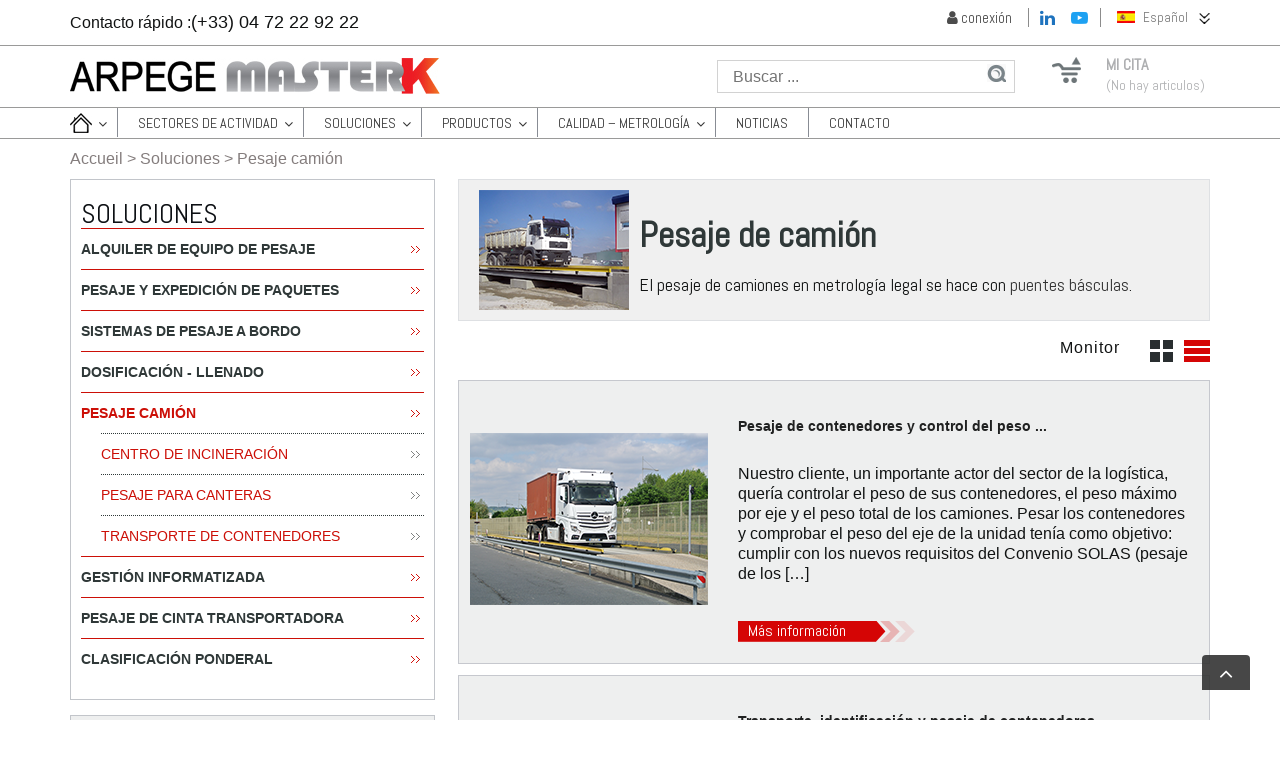

--- FILE ---
content_type: text/html; charset=UTF-8
request_url: https://masterk.es/categorie-produit/soluciones/pesaje-camion/
body_size: 17040
content:
<!doctype html>
<html lang="fr-FR">
<head>
	<meta charset="UTF-8">
	<meta name="viewport" content="width=device-width, initial-scale=1">
	<link rel="stylesheet" media="print" onload="this.onload=null;this.media='all';" id="ao_optimized_gfonts" href="https://fonts.googleapis.com/css?family=Abel%7CLato:100,300,regular,700,900%7COpen+Sans:300%7CIndie+Flower:regular%7COswald:300,regular,700&#038;subset=latin%2Clatin-ext&amp;display=swap" /><link rel="profile" href="http://gmpg.org/xfn/11">
	
	<link rel="stylesheet" href="https://cdnjs.cloudflare.com/ajax/libs/font-awesome/4.7.0/css/font-awesome.min.css">
	<link rel="android-chrome" sizes="192x192" href="https://masterk.es/wp-content/themes/arpege-masterk/img/android-chrome-192x192.png">
	<link rel="apple-touch-icon" sizes="180x180" href="https://masterk.es/wp-content/themes/arpege-masterk/img/apple-touch-icon.png">
	<link rel="mstile" sizes="150x150" href="https://masterk.es/wp-content/themes/arpege-masterk/img/mstile-150x150">
	<link rel="icon" type="image/png" sizes="32x32" href="https://masterk.es/wp-content/themes/arpege-masterk/img/favicon-32x32.png">
	<link rel="icon" type="image/png" sizes="16x16" href="https://masterk.es/wp-content/themes/arpege-masterk/img/favicon-16x16.png">
	<meta name="msapplication-TileColor" content="#da532c">
	<meta name="theme-color" content="#ffffff">
	<link media="all" href="https://masterk.es/wp-content/cache/autoptimize/css/autoptimize_18fe2667b1d79ecc8b17c63e7536fade.css" rel="stylesheet" /><title>Pesaje camión, camión volquete, contenedor | Arpege Master k</title>

<!-- This site is optimized with the Yoast SEO plugin v12.1 - https://yoast.com/wordpress/plugins/seo/ -->
<meta name="description" content="Pesaje de camión en puentes básculas, de contenedor marítimo, determinación del peso, limitación de la sobrecarga, control del peso de cada eje"/>
<link rel="canonical" href="https://masterk.es/categorie-produit/soluciones/pesaje-camion/" />
<meta property="og:locale" content="fr_FR" />
<meta property="og:type" content="object" />
<meta property="og:title" content="Pesaje camión, camión volquete, contenedor | Arpege Master k" />
<meta property="og:description" content="Pesaje de camión en puentes básculas, de contenedor marítimo, determinación del peso, limitación de la sobrecarga, control del peso de cada eje" />
<meta property="og:url" content="https://masterk.es/categorie-produit/soluciones/pesaje-camion/" />
<meta property="og:site_name" content="Arpege Master k" />
<meta name="twitter:card" content="summary" />
<meta name="twitter:description" content="Pesaje de camión en puentes básculas, de contenedor marítimo, determinación del peso, limitación de la sobrecarga, control del peso de cada eje" />
<meta name="twitter:title" content="Pesaje camión, camión volquete, contenedor | Arpege Master k" />
<script type='application/ld+json' class='yoast-schema-graph yoast-schema-graph--main'>{"@context":"https://schema.org","@graph":[{"@type":"WebSite","@id":"https://masterk.es/#website","url":"https://masterk.es/","name":"Arpege Master k","potentialAction":{"@type":"SearchAction","target":"https://masterk.es/?s={search_term_string}","query-input":"required name=search_term_string"}},{"@type":"CollectionPage","@id":"https://masterk.es/categorie-produit/soluciones/pesaje-camion/#webpage","url":"https://masterk.es/categorie-produit/soluciones/pesaje-camion/","inLanguage":"fr-FR","name":"Pesaje cami\u00f3n, cami\u00f3n volquete, contenedor | Arpege Master k","isPartOf":{"@id":"https://masterk.es/#website"},"description":"Pesaje de cami\u00f3n en puentes b\u00e1sculas, de contenedor mar\u00edtimo, determinaci\u00f3n del peso, limitaci\u00f3n de la sobrecarga, control del peso de cada eje","breadcrumb":{"@id":"https://masterk.es/categorie-produit/soluciones/pesaje-camion/#breadcrumb"}},{"@type":"BreadcrumbList","@id":"https://masterk.es/categorie-produit/soluciones/pesaje-camion/#breadcrumb","itemListElement":[{"@type":"ListItem","position":1,"item":{"@type":"WebPage","@id":"https://masterk.es/","url":"https://masterk.es/","name":"Accueil"}},{"@type":"ListItem","position":2,"item":{"@type":"WebPage","@id":"https://masterk.es/productos/","url":"https://masterk.es/productos/","name":"Produits"}},{"@type":"ListItem","position":3,"item":{"@type":"WebPage","@id":"https://masterk.es/categorie-produit/soluciones/","url":"https://masterk.es/categorie-produit/soluciones/","name":"Soluciones"}},{"@type":"ListItem","position":4,"item":{"@type":"WebPage","@id":"https://masterk.es/categorie-produit/soluciones/pesaje-camion/","url":"https://masterk.es/categorie-produit/soluciones/pesaje-camion/","name":"Pesaje cami\u00f3n"}}]}]}</script>
<!-- / Yoast SEO plugin. -->

<link rel='dns-prefetch' href='//www.google.com' />
<link rel='dns-prefetch' href='//s.w.org' />
<link href='https://fonts.gstatic.com' crossorigin='anonymous' rel='preconnect' />
<link rel="alternate" type="application/rss+xml" title="Arpege Master k &raquo; Flux" href="https://masterk.es/feed/" />
<link rel="alternate" type="application/rss+xml" title="Arpege Master k &raquo; Flux des commentaires" href="https://masterk.es/comments/feed/" />
<link rel="alternate" type="application/rss+xml" title="Flux pour Arpege Master k &raquo; Pesaje camión Catégorie" href="https://masterk.es/categorie-produit/soluciones/pesaje-camion/feed/" />
		<script type="text/javascript">
			window._wpemojiSettings = {"baseUrl":"https:\/\/s.w.org\/images\/core\/emoji\/11\/72x72\/","ext":".png","svgUrl":"https:\/\/s.w.org\/images\/core\/emoji\/11\/svg\/","svgExt":".svg","source":{"concatemoji":"https:\/\/masterk.es\/wp-includes\/js\/wp-emoji-release.min.js?ver=4.9.9"}};
			!function(a,b,c){function d(a,b){var c=String.fromCharCode;l.clearRect(0,0,k.width,k.height),l.fillText(c.apply(this,a),0,0);var d=k.toDataURL();l.clearRect(0,0,k.width,k.height),l.fillText(c.apply(this,b),0,0);var e=k.toDataURL();return d===e}function e(a){var b;if(!l||!l.fillText)return!1;switch(l.textBaseline="top",l.font="600 32px Arial",a){case"flag":return!(b=d([55356,56826,55356,56819],[55356,56826,8203,55356,56819]))&&(b=d([55356,57332,56128,56423,56128,56418,56128,56421,56128,56430,56128,56423,56128,56447],[55356,57332,8203,56128,56423,8203,56128,56418,8203,56128,56421,8203,56128,56430,8203,56128,56423,8203,56128,56447]),!b);case"emoji":return b=d([55358,56760,9792,65039],[55358,56760,8203,9792,65039]),!b}return!1}function f(a){var c=b.createElement("script");c.src=a,c.defer=c.type="text/javascript",b.getElementsByTagName("head")[0].appendChild(c)}var g,h,i,j,k=b.createElement("canvas"),l=k.getContext&&k.getContext("2d");for(j=Array("flag","emoji"),c.supports={everything:!0,everythingExceptFlag:!0},i=0;i<j.length;i++)c.supports[j[i]]=e(j[i]),c.supports.everything=c.supports.everything&&c.supports[j[i]],"flag"!==j[i]&&(c.supports.everythingExceptFlag=c.supports.everythingExceptFlag&&c.supports[j[i]]);c.supports.everythingExceptFlag=c.supports.everythingExceptFlag&&!c.supports.flag,c.DOMReady=!1,c.readyCallback=function(){c.DOMReady=!0},c.supports.everything||(h=function(){c.readyCallback()},b.addEventListener?(b.addEventListener("DOMContentLoaded",h,!1),a.addEventListener("load",h,!1)):(a.attachEvent("onload",h),b.attachEvent("onreadystatechange",function(){"complete"===b.readyState&&c.readyCallback()})),g=c.source||{},g.concatemoji?f(g.concatemoji):g.wpemoji&&g.twemoji&&(f(g.twemoji),f(g.wpemoji)))}(window,document,window._wpemojiSettings);
		</script>
		




















<link rel='stylesheet' id='bsf-Defaults-css'  href='https://masterk.es/wp-content/cache/autoptimize/css/autoptimize_single_36ea4805809e6b690c2f5126a0808297.css?ver=4.9.9' type='text/css' media='all' />

<script type='text/javascript' src='https://masterk.es/wp-includes/js/jquery/jquery.js?ver=1.12.4'></script>





<script type='text/javascript'>
/* <![CDATA[ */
var wc_add_to_cart_params = {"ajax_url":"\/wp-admin\/admin-ajax.php","wc_ajax_url":"\/?wc-ajax=%%endpoint%%","i18n_view_cart":"Voir le panier","cart_url":"https:\/\/masterk.es\/cesta\/","is_cart":"","cart_redirect_after_add":"no"};
/* ]]> */
</script>


<link rel='https://api.w.org/' href='https://masterk.es/wp-json/' />
<link rel="EditURI" type="application/rsd+xml" title="RSD" href="https://masterk.es/xmlrpc.php?rsd" />
<link rel="wlwmanifest" type="application/wlwmanifest+xml" href="https://masterk.es/wp-includes/wlwmanifest.xml" /> 
<meta name="generator" content="WordPress 4.9.9" />
<meta name="generator" content="WooCommerce 3.6.7" />

<!-- Google tag (gtag.js) -->
<script async src="https://www.googletagmanager.com/gtag/js?id=G-DDWL95WGVT"></script>
<script>
  window.dataLayer = window.dataLayer || [];
  function gtag(){dataLayer.push(arguments);}
  gtag('js', new Date());

  gtag('config', 'G-DDWL95WGVT');
</script>
<script>var dataLayer = window.dataLayer || [];dataLayer.push({"event":"agcookieconsent_obligatoire"});dataLayer.push({"event":"agcookieconsent_ganalytics"});dataLayer.push({"event":"agcookieconsent_youtube"});dataLayer.push({"event":"agcookieconsent_vimeo"});</script>
			<noscript><style>.woocommerce-product-gallery{ opacity: 1 !important; }</style></noscript>
	<meta name="generator" content="Powered by WPBakery Page Builder - drag and drop page builder for WordPress."/>
<!--[if lte IE 9]><link rel="stylesheet" type="text/css" href="https://masterk.es/wp-content/plugins/js_composer/assets/css/vc_lte_ie9.min.css" media="screen"><![endif]--><meta name="generator" content="Powered by Slider Revolution 5.4.7.3 - responsive, Mobile-Friendly Slider Plugin for WordPress with comfortable drag and drop interface." />
<script type="text/javascript">function setREVStartSize(e){									
						try{ e.c=jQuery(e.c);var i=jQuery(window).width(),t=9999,r=0,n=0,l=0,f=0,s=0,h=0;
							if(e.responsiveLevels&&(jQuery.each(e.responsiveLevels,function(e,f){f>i&&(t=r=f,l=e),i>f&&f>r&&(r=f,n=e)}),t>r&&(l=n)),f=e.gridheight[l]||e.gridheight[0]||e.gridheight,s=e.gridwidth[l]||e.gridwidth[0]||e.gridwidth,h=i/s,h=h>1?1:h,f=Math.round(h*f),"fullscreen"==e.sliderLayout){var u=(e.c.width(),jQuery(window).height());if(void 0!=e.fullScreenOffsetContainer){var c=e.fullScreenOffsetContainer.split(",");if (c) jQuery.each(c,function(e,i){u=jQuery(i).length>0?u-jQuery(i).outerHeight(!0):u}),e.fullScreenOffset.split("%").length>1&&void 0!=e.fullScreenOffset&&e.fullScreenOffset.length>0?u-=jQuery(window).height()*parseInt(e.fullScreenOffset,0)/100:void 0!=e.fullScreenOffset&&e.fullScreenOffset.length>0&&(u-=parseInt(e.fullScreenOffset,0))}f=u}else void 0!=e.minHeight&&f<e.minHeight&&(f=e.minHeight);e.c.closest(".rev_slider_wrapper").css({height:f})					
						}catch(d){console.log("Failure at Presize of Slider:"+d)}						
					};</script>
<noscript><style type="text/css"> .wpb_animate_when_almost_visible { opacity: 1; }</style></noscript>    
</head>

<body class="archive tax-product_cat term-pesaje-camion term-152 woocommerce woocommerce-page woocommerce-no-js hfeed woocommerce-active wpb-js-composer js-comp-ver-5.5.1 vc_responsive" >
<div id="page" class="site not_logged_class ">
	<a class="skip-link screen-reader-text" href="#content">saltar al contenido</a>
	<header id="masthead" class="site-header">
		<div class="site-branding">
			<div id="flottant_menu" class="header_arpege_masterk">
				<div class="row_top_header top_header">
					<div class="container">
						<div class="row">
							<div class="col-xs-12 col-md-6 col-sm-6 contact_rapide">
								Contacto rápido :<span>(+33) 04 72 22 92 22</span>
							</div>
							<div class="col-xs-12 col-md-6 col-sm-6 right_topheader">
								<div class="content_right_topheader">
									<a class="link_logout" href="https://masterk.es/connexion/"><i class="fa fa-user"></i> conexión</a>
									<div class="social_networks">
										<!-- a class="google_link" target="_blank" href="">
											<i class="fa fa-google-plus"></i>
										</a -->
										<a class="linkedin_link" target="_blank" href="https://www.linkedin.com/company/arpege-master-k/">
											<i class="fa fa-linkedin"></i>
										</a>
										<a class="twitter_link" target="_blank" href="https://www.youtube.com/user/patesson1">
											<i class="fa fa-youtube-play"></i>
										</a>
									</div>
									<ul class="block_language">
										<li><a href="http://www.masterk.es" class="active_langue_wpml"><noscript><img src="https://masterk.es/wp-content/themes/arpege-masterk/img/es.png" alt=""></noscript><img class="lazyload" src='data:image/svg+xml,%3Csvg%20xmlns=%22http://www.w3.org/2000/svg%22%20viewBox=%220%200%20210%20140%22%3E%3C/svg%3E' data-src="https://masterk.es/wp-content/themes/arpege-masterk/img/es.png" alt=""> Español</a>
											<ul>
												<li class="langue_li lang_fr active "><a href="http://www.masterk.com/"><noscript><img src="https://masterk.es/wp-content/themes/arpege-masterk/img/en.png" alt=""></noscript><img class="lazyload" src='data:image/svg+xml,%3Csvg%20xmlns=%22http://www.w3.org/2000/svg%22%20viewBox=%220%200%20210%20140%22%3E%3C/svg%3E' data-src="https://masterk.es/wp-content/themes/arpege-masterk/img/en.png" alt="">English</a></li>
												<li class="langue_li lang_fr active "><a href="http://www.masterk.fr/"><noscript><img src="https://masterk.es/wp-content/themes/arpege-masterk/img/fr.png" alt=""></noscript><img class="lazyload" src='data:image/svg+xml,%3Csvg%20xmlns=%22http://www.w3.org/2000/svg%22%20viewBox=%220%200%20210%20140%22%3E%3C/svg%3E' data-src="https://masterk.es/wp-content/themes/arpege-masterk/img/fr.png" alt="">Français</a></li>
											</ul>
										</li>
									</ul>
								</div>
							</div>
						</div>
					</div>
				</div>
				<div class="row_top_header middle_header">
					<div class="container">
						<div class="row">
							<div class="col-md-7 col-sm-6 col-xs-12 ">
								<div class="logo_site">
									<a href="https://masterk.es/" class="logo_arpege_masterk" title="Arpege Master k" rel="home"><noscript><img class="logo" src="https://masterk.es/wp-content/themes/arpege-masterk/img/logo.jpg" alt="Arpege Master k"/></noscript><img class="lazyload logo" src='data:image/svg+xml,%3Csvg%20xmlns=%22http://www.w3.org/2000/svg%22%20viewBox=%220%200%20210%20140%22%3E%3C/svg%3E' data-src="https://masterk.es/wp-content/themes/arpege-masterk/img/logo.jpg" alt="Arpege Master k"/></a>
								</div>
							</div>
							<div class="col-md-3 col-sm-4 col-xs-12  ">
								<div class="searsh_top">
                                    <form class="search-form" role="search" method="get" id="searchform" action="https://masterk.es/">
                                        <label>
                                            <input type="text" class="search-field" value="" name="s" id="s" placeholder="Buscar ..." />
                                            <input type="submit" id="searchsubmit" class="search-submit" value="Search" />
                                        </label>
                                    </form>
								</div>
							</div>

							<div class="col-md-2 col-sm-2 col-xs-12 ">
																<a href="https://masterk.es/cesta/" class="container-panier" title="panier">
									<div class="panier-img"></div>
									<div class="panier">
										<span class="text_devis">Mi cita</span>
										<span class="nbr_devis">(No hay articulos)</span>
									</div>
								</a>
							</div>
						</div>
					</div>
				</div>
				<div class="row_top_header bottom_header">
					<div class="container">
						<div class="row">
							<div class="col-xs-12 col-md-12 col-sm-12 menu_arpege_masterk">
								
<!-- UberMenu [Configuration:main] [Theme Loc:] [Integration:api] -->
<a class="ubermenu-responsive-toggle ubermenu-responsive-toggle-main ubermenu-skin-black-white-2 ubermenu-loc- ubermenu-responsive-toggle-content-align-center ubermenu-responsive-toggle-align-full " data-ubermenu-target="ubermenu-main-45"><i class="fa fa-bars"></i>Menu</a><nav id="ubermenu-main-45" class="ubermenu ubermenu-nojs ubermenu-main ubermenu-menu-45 ubermenu-responsive ubermenu-responsive-single-column ubermenu-responsive-single-column-subs ubermenu-responsive-800 ubermenu-responsive-collapse ubermenu-horizontal ubermenu-transition-shift ubermenu-trigger-hover_intent ubermenu-skin-black-white-2 ubermenu-has-border ubermenu-bar-align-full ubermenu-items-align-left ubermenu-bound ubermenu-disable-submenu-scroll ubermenu-sub-indicators ubermenu-retractors-responsive"><ul id="ubermenu-nav-main-45" class="ubermenu-nav"><li id="menu-item-12213" class="Home_class ubermenu-item ubermenu-item-type-custom ubermenu-item-object-custom ubermenu-item-has-children ubermenu-item-12213 ubermenu-item-level-0 ubermenu-column ubermenu-column-auto ubermenu-has-submenu-drop ubermenu-has-submenu-mega" ><a class="ubermenu-target ubermenu-target-with-image ubermenu-item-layout-default ubermenu-item-layout-image_above" href="/" tabindex="0"><noscript><img class="ubermenu-image ubermenu-image-size-full" src="https://masterk.es/wp-content/uploads/2018/04/ico_home.jpg" width='22' height='20' alt="ico_home"  /></noscript><img class="lazyload ubermenu-image ubermenu-image-size-full" src='data:image/svg+xml,%3Csvg%20xmlns=%22http://www.w3.org/2000/svg%22%20viewBox=%220%200%2022%2020%22%3E%3C/svg%3E' data-src="https://masterk.es/wp-content/uploads/2018/04/ico_home.jpg" width='22' height='20' alt="ico_home"  /><span class="ubermenu-target-title ubermenu-target-text">Home</span></a><ul  class="ubermenu-submenu ubermenu-submenu-id-12213 ubermenu-submenu-type-auto ubermenu-submenu-type-mega ubermenu-submenu-drop ubermenu-submenu-align-full_width"  ><li id="menu-item-12178" class="ubermenu-item ubermenu-item-type-post_type ubermenu-item-object-page ubermenu-item-12178 ubermenu-item-auto ubermenu-item-header ubermenu-item-level-1 ubermenu-column ubermenu-column-auto" ><a class="ubermenu-target ubermenu-item-layout-default ubermenu-item-layout-text_only" href="https://masterk.es/arpege-master-k/"><span class="ubermenu-target-title ubermenu-target-text">Arpege Master K</span></a></li></ul></li><li id="menu-item-12607" class="class_simple_menu ubermenu-item ubermenu-item-type-custom ubermenu-item-object-custom ubermenu-item-has-children ubermenu-item-12607 ubermenu-item-level-0 ubermenu-column ubermenu-column-auto ubermenu-has-submenu-drop ubermenu-has-submenu-flyout" ><a class="ubermenu-target ubermenu-item-layout-default ubermenu-item-layout-text_only" href="#" tabindex="0"><span class="ubermenu-target-title ubermenu-target-text">SECTORES DE ACTIVIDAD</span></a><ul  class="ubermenu-submenu ubermenu-submenu-id-12607 ubermenu-submenu-type-flyout ubermenu-submenu-drop ubermenu-submenu-align-left_edge_item"  ><li id="menu-item-12290" class="ubermenu-item ubermenu-item-type-post_type ubermenu-item-object-page ubermenu-item-12290 ubermenu-item-auto ubermenu-item-normal ubermenu-item-level-1" ><a class="ubermenu-target ubermenu-item-layout-default ubermenu-item-layout-text_only" href="https://masterk.es/sectores-actividad/agroalimentario/"><span class="ubermenu-target-title ubermenu-target-text">Agroalimentario</span></a></li><li id="menu-item-12289" class="ubermenu-item ubermenu-item-type-post_type ubermenu-item-object-page ubermenu-item-12289 ubermenu-item-auto ubermenu-item-normal ubermenu-item-level-1" ><a class="ubermenu-target ubermenu-item-layout-default ubermenu-item-layout-text_only" href="https://masterk.es/sectores-actividad/quimica-formulacion/"><span class="ubermenu-target-title ubermenu-target-text">Química – Formulación</span></a></li><li id="menu-item-12288" class="ubermenu-item ubermenu-item-type-post_type ubermenu-item-object-page ubermenu-item-12288 ubermenu-item-auto ubermenu-item-normal ubermenu-item-level-1" ><a class="ubermenu-target ubermenu-item-layout-default ubermenu-item-layout-text_only" href="https://masterk.es/sectores-actividad/dechets-de-construction/"><span class="ubermenu-target-title ubermenu-target-text">Residuos de construcción</span></a></li><li id="menu-item-12287" class="ubermenu-item ubermenu-item-type-post_type ubermenu-item-object-page ubermenu-item-12287 ubermenu-item-auto ubermenu-item-normal ubermenu-item-level-1" ><a class="ubermenu-target ubermenu-item-layout-default ubermenu-item-layout-text_only" href="https://masterk.es/sectores-actividad/pesage-mines-et-carrieres/"><span class="ubermenu-target-title ubermenu-target-text">Minas y Canteras</span></a></li><li id="menu-item-12286" class="ubermenu-item ubermenu-item-type-post_type ubermenu-item-object-page ubermenu-item-12286 ubermenu-item-auto ubermenu-item-normal ubermenu-item-level-1" ><a class="ubermenu-target ubermenu-item-layout-default ubermenu-item-layout-text_only" href="https://masterk.es/sectores-actividad/siderurgie/"><span class="ubermenu-target-title ubermenu-target-text">Siderurgia</span></a></li></ul></li><li id="menu-item-12564" class="solution_menu ubermenu-item ubermenu-item-type-custom ubermenu-item-object-custom ubermenu-current-menu-ancestor ubermenu-item-has-children ubermenu-item-12564 ubermenu-item-level-0 ubermenu-column ubermenu-column-auto ubermenu-has-submenu-drop ubermenu-has-submenu-mega" ><a class="ubermenu-target ubermenu-item-layout-default ubermenu-item-layout-text_only" href="#" tabindex="0"><span class="ubermenu-target-title ubermenu-target-text">SOLUCIONES</span></a><ul  class="ubermenu-submenu ubermenu-submenu-id-12564 ubermenu-submenu-type-auto ubermenu-submenu-type-mega ubermenu-submenu-drop ubermenu-submenu-align-full_width"  ><!-- begin Tabs: [Tabs] 22358 --><li id="menu-item-22358" class="ubermenu-tabs menu-item-22358 ubermenu-item-level-1 ubermenu-column ubermenu-column-full ubermenu-tab-layout-left ubermenu-tabs-show-default"><ul  class="ubermenu-tabs-group ubermenu-column ubermenu-column-1-4 ubermenu-submenu ubermenu-submenu-id-22358 ubermenu-submenu-type-auto ubermenu-submenu-type-tabs-group"  ><li id="menu-item-23849" class="ubermenu-tab ubermenu-item ubermenu-item-type-taxonomy ubermenu-item-object-product_cat ubermenu-item-has-children ubermenu-item-23849 ubermenu-item-auto ubermenu-column ubermenu-column-full ubermenu-has-submenu-drop" data-ubermenu-trigger="mouseover" ><a class="ubermenu-target ubermenu-item-layout-default ubermenu-item-layout-text_only" href="https://masterk.es/categorie-produit/soluciones/pesaje-a-bordo/"><span class="ubermenu-target-title ubermenu-target-text">Sistemas de pesaje a bordo</span></a><ul  class="ubermenu-tab-content-panel ubermenu-column ubermenu-column-3-4 ubermenu-submenu ubermenu-submenu-id-23849 ubermenu-submenu-type-tab-content-panel"  ><li id="menu-item-23856" class="ubermenu-item ubermenu-item-type-post_type ubermenu-item-object-product ubermenu-item-23856 ubermenu-item-auto ubermenu-item-header ubermenu-item-level-3 ubermenu-column ubermenu-column-auto" ><a class="ubermenu-target ubermenu-item-layout-default ubermenu-item-layout-text_only" href="https://masterk.es/produit/sistema-de-pesaje-a-bordo-en-cargador-frontal/"><span class="ubermenu-target-title ubermenu-target-text">Sistema de pesaje a bordo en cargador frontal</span></a></li><li id="menu-item-23857" class="ubermenu-item ubermenu-item-type-post_type ubermenu-item-object-product ubermenu-item-23857 ubermenu-item-auto ubermenu-item-header ubermenu-item-level-3 ubermenu-column ubermenu-column-auto" ><a class="ubermenu-target ubermenu-item-layout-default ubermenu-item-layout-text_only" href="https://masterk.es/produit/pesaje-a-bordo-de-camiones-de-descarga/"><span class="ubermenu-target-title ubermenu-target-text">Pesaje a bordo de camiónes de descarga</span></a></li></ul></li><li id="menu-item-12516" class="ubermenu-tab ubermenu-item ubermenu-item-type-taxonomy ubermenu-item-object-product_cat ubermenu-item-has-children ubermenu-item-12516 ubermenu-item-auto ubermenu-column ubermenu-column-full ubermenu-has-submenu-drop" data-ubermenu-trigger="mouseover" ><a class="ubermenu-target ubermenu-item-layout-default ubermenu-item-layout-text_only" href="https://masterk.es/categorie-produit/soluciones/dosificacion-ponderal-pesaje/"><span class="ubermenu-target-title ubermenu-target-text">Dosificación &#8211; Llenado</span></a><ul  class="ubermenu-tab-content-panel ubermenu-column ubermenu-column-3-4 ubermenu-submenu ubermenu-submenu-id-12516 ubermenu-submenu-type-tab-content-panel"  ><li id="menu-item-14353" class="sous-menu-tab ubermenu-item ubermenu-item-type-taxonomy ubermenu-item-object-product_cat ubermenu-item-14353 ubermenu-item-auto ubermenu-item-header ubermenu-item-level-3 ubermenu-column ubermenu-column-auto" ><a class="ubermenu-target ubermenu-item-layout-default ubermenu-item-layout-text_only" href="https://masterk.es/categorie-produit/soluciones/dosificacion-ponderal-pesaje/dosificacion-del-hormigon/"><span class="ubermenu-target-title ubermenu-target-text">Dosificación del hormigón</span></a></li><li id="menu-item-16114" class="sous-menu-tab ubermenu-item ubermenu-item-type-post_type ubermenu-item-object-product ubermenu-item-16114 ubermenu-item-auto ubermenu-item-header ubermenu-item-level-3 ubermenu-column ubermenu-column-auto" ><a class="ubermenu-target ubermenu-item-layout-default ubermenu-item-layout-text_only" href="https://masterk.es/produit/pesaje-y-dosificacion-de-harina-animal/"><span class="ubermenu-target-title ubermenu-target-text">Pesaje y dosificación de harinas animales</span></a></li></ul></li><li id="menu-item-12510" class="ubermenu-tab ubermenu-item ubermenu-item-type-taxonomy ubermenu-item-object-product_cat ubermenu-current-menu-item ubermenu-item-has-children ubermenu-item-12510 ubermenu-item-auto ubermenu-column ubermenu-column-full ubermenu-has-submenu-drop" data-ubermenu-trigger="mouseover" ><a class="ubermenu-target ubermenu-item-layout-default ubermenu-item-layout-text_only" href="https://masterk.es/categorie-produit/soluciones/pesaje-camion/"><span class="ubermenu-target-title ubermenu-target-text">Pesaje camión</span></a><ul  class="ubermenu-tab-content-panel ubermenu-column ubermenu-column-3-4 ubermenu-submenu ubermenu-submenu-id-12510 ubermenu-submenu-type-tab-content-panel"  ><li id="menu-item-16267" class="sous-menu-tab ubermenu-item ubermenu-item-type-post_type ubermenu-item-object-product ubermenu-item-16267 ubermenu-item-auto ubermenu-item-header ubermenu-item-level-3 ubermenu-column ubermenu-column-auto" ><a class="ubermenu-target ubermenu-item-layout-default ubermenu-item-layout-text_only" href="https://masterk.es/produit/pesaje-de-contenedores-y-control-del-peso-unitario-de-los-ejes/"><span class="ubermenu-target-title ubermenu-target-text">Pesaje de contenedores y control de cada eje</span></a></li><li id="menu-item-15584" class="sous-menu-tab ubermenu-item ubermenu-item-type-post_type ubermenu-item-object-product ubermenu-item-15584 ubermenu-item-auto ubermenu-item-header ubermenu-item-level-3 ubermenu-column ubermenu-column-auto" ><a class="ubermenu-target ubermenu-item-layout-default ubermenu-item-layout-text_only" href="https://masterk.es/produit/transporte-identificacion-y-pesaje-de-contenedores/"><span class="ubermenu-target-title ubermenu-target-text">Transporte, identificación y pesaje de contenedores</span></a></li><li id="menu-item-15065" class="sous-menu-tab ubermenu-item ubermenu-item-type-post_type ubermenu-item-object-product ubermenu-item-15065 ubermenu-item-auto ubermenu-item-header ubermenu-item-level-3 ubermenu-column ubermenu-column-auto" ><a class="ubermenu-target ubermenu-item-layout-default ubermenu-item-layout-text_only" href="https://masterk.es/produit/centro-de-incineracion/"><span class="ubermenu-target-title ubermenu-target-text">Centro de incineración</span></a></li><li id="menu-item-15454" class="sous-menu-tab ubermenu-item ubermenu-item-type-post_type ubermenu-item-object-product ubermenu-item-15454 ubermenu-item-auto ubermenu-item-header ubermenu-item-level-3 ubermenu-column ubermenu-column-auto" ><a class="ubermenu-target ubermenu-item-layout-default ubermenu-item-layout-text_only" href="https://masterk.es/produit/equipo-de-pesage-en-una-cantera/"><span class="ubermenu-target-title ubermenu-target-text">Pesaje en canteras</span></a></li></ul></li><li id="menu-item-12503" class="ubermenu-tab ubermenu-item ubermenu-item-type-taxonomy ubermenu-item-object-product_cat ubermenu-item-has-children ubermenu-item-12503 ubermenu-item-auto ubermenu-column ubermenu-column-full ubermenu-has-submenu-drop" data-ubermenu-trigger="mouseover" ><a class="ubermenu-target ubermenu-item-layout-default ubermenu-item-layout-text_only" href="https://masterk.es/categorie-produit/soluciones/gestion-informatizada/"><span class="ubermenu-target-title ubermenu-target-text">Gestión informatizada</span></a><ul  class="ubermenu-tab-content-panel ubermenu-column ubermenu-column-3-4 ubermenu-submenu ubermenu-submenu-id-12503 ubermenu-submenu-type-tab-content-panel"  ><li id="menu-item-15564" class="sous-menu-tab ubermenu-item ubermenu-item-type-post_type ubermenu-item-object-product ubermenu-item-15564 ubermenu-item-auto ubermenu-item-header ubermenu-item-level-3 ubermenu-column ubermenu-column-auto" ><a class="ubermenu-target ubermenu-item-layout-default ubermenu-item-layout-text_only" href="https://masterk.es/produit/pesaje-y-reciclaje-de-los-materiales-de-construccion/"><span class="ubermenu-target-title ubermenu-target-text">Pesaje, control de acceso para el recyclaje de los materiales</span></a></li><li id="menu-item-15590" class="sous-menu-tab ubermenu-item ubermenu-item-type-post_type ubermenu-item-object-product ubermenu-item-15590 ubermenu-item-auto ubermenu-item-header ubermenu-item-level-3 ubermenu-column ubermenu-column-auto" ><a class="ubermenu-target ubermenu-item-layout-default ubermenu-item-layout-text_only" href="https://masterk.es/produit/equipo-de-pesage-en-una-cantera/"><span class="ubermenu-target-title ubermenu-target-text">Pesaje en canteras</span></a></li><li id="menu-item-15591" class="sous-menu-tab ubermenu-item ubermenu-item-type-post_type ubermenu-item-object-product ubermenu-item-15591 ubermenu-item-auto ubermenu-item-header ubermenu-item-level-3 ubermenu-column ubermenu-column-auto" ><a class="ubermenu-target ubermenu-item-layout-default ubermenu-item-layout-text_only" href="https://masterk.es/produit/centro-de-incineracion/"><span class="ubermenu-target-title ubermenu-target-text">Centro de incineración</span></a></li></ul></li><li id="menu-item-12512" class="ubermenu-tab ubermenu-item ubermenu-item-type-taxonomy ubermenu-item-object-product_cat ubermenu-item-has-children ubermenu-item-12512 ubermenu-item-auto ubermenu-column ubermenu-column-full ubermenu-has-submenu-drop" data-ubermenu-trigger="mouseover" ><a class="ubermenu-target ubermenu-item-layout-default ubermenu-item-layout-text_only" href="https://masterk.es/categorie-produit/soluciones/cinta-de-pesaje/"><span class="ubermenu-target-title ubermenu-target-text">Pesaje de cinta transportadora</span></a><ul  class="ubermenu-tab-content-panel ubermenu-column ubermenu-column-3-4 ubermenu-submenu ubermenu-submenu-id-12512 ubermenu-submenu-type-tab-content-panel"  ><li id="menu-item-12513" class="sous-menu-tab ubermenu-item ubermenu-item-type-taxonomy ubermenu-item-object-product_cat ubermenu-item-12513 ubermenu-item-auto ubermenu-item-header ubermenu-item-level-3 ubermenu-column ubermenu-column-auto" ><a class="ubermenu-target ubermenu-item-layout-default ubermenu-item-layout-text_only" href="https://masterk.es/categorie-produit/soluciones/cinta-de-pesaje/pesaje-de-materiales-en-canteras/"><span class="ubermenu-target-title ubermenu-target-text">Pesaje de materiales en canteras</span></a></li></ul></li><li id="menu-item-12507" class="ubermenu-tab ubermenu-item ubermenu-item-type-taxonomy ubermenu-item-object-product_cat ubermenu-item-has-children ubermenu-item-12507 ubermenu-item-auto ubermenu-column ubermenu-column-full ubermenu-has-submenu-drop" data-ubermenu-trigger="mouseover" ><a class="ubermenu-target ubermenu-item-layout-default ubermenu-item-layout-text_only" href="https://masterk.es/categorie-produit/soluciones/clasificacion-ponderal/"><span class="ubermenu-target-title ubermenu-target-text">Clasificación ponderal</span></a><ul  class="ubermenu-tab-content-panel ubermenu-column ubermenu-column-3-4 ubermenu-submenu ubermenu-submenu-id-12507 ubermenu-submenu-type-tab-content-panel"  ><li id="menu-item-12508" class="sous-menu-tab ubermenu-item ubermenu-item-type-taxonomy ubermenu-item-object-product_cat ubermenu-item-12508 ubermenu-item-auto ubermenu-item-header ubermenu-item-level-3 ubermenu-column ubermenu-column-auto" ><a class="ubermenu-target ubermenu-item-layout-default ubermenu-item-layout-text_only" href="https://masterk.es/categorie-produit/soluciones/clasificacion-ponderal/preparacion-de-pedido/"><span class="ubermenu-target-title ubermenu-target-text">Preparación de pedido</span></a></li></ul></li></ul></li><!-- end Tabs: [Tabs] 22358 --></ul></li><li id="menu-item-12565" class="class_simple_menu ubermenu-item ubermenu-item-type-custom ubermenu-item-object-custom ubermenu-item-has-children ubermenu-item-12565 ubermenu-item-level-0 ubermenu-column ubermenu-column-auto ubermenu-has-submenu-drop ubermenu-has-submenu-mega" ><a class="ubermenu-target ubermenu-item-layout-default ubermenu-item-layout-text_only" tabindex="0"><span class="ubermenu-target-title ubermenu-target-text">PRODUCTOS</span></a><ul  class="ubermenu-submenu ubermenu-submenu-id-12565 ubermenu-submenu-type-mega ubermenu-submenu-drop ubermenu-submenu-align-full_width"  ><!-- begin Tabs: [Tabs] 22676 --><li id="menu-item-22676" class="ubermenu-tabs menu-item-22676 ubermenu-item-level-1 ubermenu-column ubermenu-column-full ubermenu-tab-layout-left ubermenu-tabs-show-default"><ul  class="ubermenu-tabs-group ubermenu-column ubermenu-column-1-3 ubermenu-submenu ubermenu-submenu-id-22676 ubermenu-submenu-type-auto ubermenu-submenu-type-tabs-group"  ><li id="menu-item-24363" class="ubermenu-tab ubermenu-item ubermenu-item-type-post_type ubermenu-item-object-page ubermenu-item-24363 ubermenu-item-auto ubermenu-column ubermenu-column-full" ><a class="ubermenu-target ubermenu-item-layout-default ubermenu-item-layout-text_only" href="https://masterk.es/catalogo-los-productos-manuales-uso/"><span class="ubermenu-target-title ubermenu-target-text">Catálogo de los productos y manuales de uso</span></a></li><li id="menu-item-12359" class="ubermenu-tab ubermenu-item ubermenu-item-type-taxonomy ubermenu-item-object-product_cat ubermenu-item-12359 ubermenu-item-auto ubermenu-column ubermenu-column-full" ><a class="ubermenu-target ubermenu-item-layout-default ubermenu-item-layout-text_only" href="https://masterk.es/categorie-produit/productos/indicadores-de-pesaje-y-proceso-industrial/"><span class="ubermenu-target-title ubermenu-target-text">Indicadores de pesaje y proceso industrial</span></a></li><li id="menu-item-12408" class="ubermenu-tab ubermenu-item ubermenu-item-type-taxonomy ubermenu-item-object-product_cat ubermenu-item-12408 ubermenu-item-auto ubermenu-column ubermenu-column-full" ><a class="ubermenu-target ubermenu-item-layout-default ubermenu-item-layout-text_only" href="https://masterk.es/categorie-produit/productos/transmisor-peso-convertidor-pesaje-fuerza/"><span class="ubermenu-target-title ubermenu-target-text">Transmisor de peso &#8211; convertidor</span></a></li><li id="menu-item-22678" class="ubermenu-tab ubermenu-item ubermenu-item-type-taxonomy ubermenu-item-object-product_cat ubermenu-item-22678 ubermenu-item-auto ubermenu-column ubermenu-column-full" ><a class="ubermenu-target ubermenu-item-layout-default ubermenu-item-layout-text_only" href="https://masterk.es/categorie-produit/productos/terminales-de-pesaje/"><span class="ubermenu-target-title ubermenu-target-text">Terminales de pesaje</span></a></li><li id="menu-item-12528" class="ubermenu-tab ubermenu-item ubermenu-item-type-taxonomy ubermenu-item-object-product_cat ubermenu-item-12528 ubermenu-item-auto ubermenu-column ubermenu-column-full" ><a class="ubermenu-target ubermenu-item-layout-default ubermenu-item-layout-text_only" href="https://masterk.es/categorie-produit/productos/repetidores-de-peso/"><span class="ubermenu-target-title ubermenu-target-text">Repetidores de peso</span></a></li><li id="menu-item-22704" class="ubermenu-tab ubermenu-item ubermenu-item-type-taxonomy ubermenu-item-object-product_cat ubermenu-item-22704 ubermenu-item-auto ubermenu-column ubermenu-column-full" ><a class="ubermenu-target ubermenu-item-layout-default ubermenu-item-layout-text_only" href="https://masterk.es/categorie-produit/productos/software-gestion-de-pesaje/"><span class="ubermenu-target-title ubermenu-target-text">Software gestión del pesaje</span></a></li><li id="menu-item-12349" class="ubermenu-tab ubermenu-item ubermenu-item-type-taxonomy ubermenu-item-object-product_cat ubermenu-item-12349 ubermenu-item-auto ubermenu-column ubermenu-column-full" ><a class="ubermenu-target ubermenu-item-layout-default ubermenu-item-layout-text_only" href="https://masterk.es/categorie-produit/productos/celulas-carga-sensor/"><span class="ubermenu-target-title ubermenu-target-text">Células de carga &#8211; sensor con galgas extensiometricas</span></a></li><li id="menu-item-12398" class="ubermenu-tab ubermenu-item ubermenu-item-type-taxonomy ubermenu-item-object-product_cat ubermenu-item-12398 ubermenu-item-auto ubermenu-column ubermenu-column-full" ><a class="ubermenu-target ubermenu-item-layout-default ubermenu-item-layout-text_only" href="https://masterk.es/categorie-produit/productos/puente-basculas/"><span class="ubermenu-target-title ubermenu-target-text">Puente básculas</span></a></li><li id="menu-item-22677" class="ubermenu-tab ubermenu-item ubermenu-item-type-taxonomy ubermenu-item-object-product_cat ubermenu-item-22677 ubermenu-item-auto ubermenu-column ubermenu-column-full" ><a class="ubermenu-target ubermenu-item-layout-default ubermenu-item-layout-text_only" href="https://masterk.es/categorie-produit/productos/balanzas-basculas/"><span class="ubermenu-target-title ubermenu-target-text">Balanzas-Básculas</span></a></li><li id="menu-item-12521" class="ubermenu-tab ubermenu-item ubermenu-item-type-taxonomy ubermenu-item-object-product_cat ubermenu-item-12521 ubermenu-item-auto ubermenu-column ubermenu-column-full" ><a class="ubermenu-target ubermenu-item-layout-default ubermenu-item-layout-text_only" href="https://masterk.es/categorie-produit/productos/impresoras/"><span class="ubermenu-target-title ubermenu-target-text">Impresoras</span></a></li><li id="menu-item-12358" class="ubermenu-tab ubermenu-item ubermenu-item-type-taxonomy ubermenu-item-object-product_cat ubermenu-item-12358 ubermenu-item-auto ubermenu-column ubermenu-column-full" ><a class="ubermenu-target ubermenu-item-layout-default ubermenu-item-layout-text_only" href="https://masterk.es/categorie-produit/productos/dosificadores/"><span class="ubermenu-target-title ubermenu-target-text">Dosificadores</span></a></li><li id="menu-item-12405" class="ubermenu-tab ubermenu-item ubermenu-item-type-taxonomy ubermenu-item-object-product_cat ubermenu-item-12405 ubermenu-item-auto ubermenu-column ubermenu-column-full" ><a class="ubermenu-target ubermenu-item-layout-default ubermenu-item-layout-text_only" href="https://masterk.es/categorie-produit/productos/cinta-transportadora/"><span class="ubermenu-target-title ubermenu-target-text">Cintas de pesaje</span></a></li><li id="menu-item-12410" class="ubermenu-tab ubermenu-item ubermenu-item-type-taxonomy ubermenu-item-object-product_cat ubermenu-item-12410 ubermenu-item-auto ubermenu-column ubermenu-column-full" ><a class="ubermenu-target ubermenu-item-layout-default ubermenu-item-layout-text_only" href="https://masterk.es/categorie-produit/productos/chequeadora-de-peso/"><span class="ubermenu-target-title ubermenu-target-text">Trieuses</span></a></li></ul></li><!-- end Tabs: [Tabs] 22676 --></ul></li><li id="menu-item-12293" class="class_simple_menu ubermenu-item ubermenu-item-type-post_type ubermenu-item-object-page ubermenu-item-has-children ubermenu-item-12293 ubermenu-item-level-0 ubermenu-column ubermenu-column-auto ubermenu-has-submenu-drop ubermenu-has-submenu-flyout" ><a class="ubermenu-target ubermenu-item-layout-default ubermenu-item-layout-text_only" href="https://masterk.es/calidad-seguridad-metrologia-pesaje/" tabindex="0"><span class="ubermenu-target-title ubermenu-target-text">CALIDAD – METROLOGÍA</span></a><ul  class="ubermenu-submenu ubermenu-submenu-id-12293 ubermenu-submenu-type-flyout ubermenu-submenu-drop ubermenu-submenu-align-left_edge_item"  ><li id="menu-item-12283" class="ubermenu-item ubermenu-item-type-post_type ubermenu-item-object-page ubermenu-item-12283 ubermenu-item-auto ubermenu-item-normal ubermenu-item-level-1" ><a class="ubermenu-target ubermenu-item-layout-default ubermenu-item-layout-text_only" href="https://masterk.es/calidad-seguridad-metrologia-pesaje/certificaciones/"><span class="ubermenu-target-title ubermenu-target-text">Certificaciones</span></a></li></ul></li><li id="menu-item-14920" class="class_simple_menu ubermenu-item ubermenu-item-type-post_type ubermenu-item-object-page ubermenu-item-14920 ubermenu-item-level-0 ubermenu-column ubermenu-column-auto" ><a class="ubermenu-target ubermenu-item-layout-default ubermenu-item-layout-text_only" href="https://masterk.es/actualites-arpege-master-k/" tabindex="0"><span class="ubermenu-target-title ubermenu-target-text">Noticias</span></a></li><li id="menu-item-12500" class="ubermenu-item ubermenu-item-type-post_type ubermenu-item-object-page ubermenu-item-12500 ubermenu-item-level-0 ubermenu-column ubermenu-column-auto" ><a class="ubermenu-target ubermenu-item-layout-default ubermenu-item-layout-text_only" href="https://masterk.es/contacto-comercial-societe-arpege-master-k-expert-pesaje/contacto-en-el-mundo/" tabindex="0"><span class="ubermenu-target-title ubermenu-target-text">CONTACTO</span></a></li></ul></nav>
<!-- End UberMenu -->
							</div>
						</div>
					</div>
				</div>
			</div>

		</div><!-- .site-branding -->
	</header><!-- #masthead -->

	<div id="content" class="site-content">
		<div class="content_revslider_beradcrumb">
			
					</div>
        <div class="modal fade" id="popup_etude_cas" role="dialog">
            <div class="popup-content">
                <div role="form" class="wpcf7" id="wpcf7-f15026-o1" lang="fr-FR" dir="ltr">
<div class="screen-reader-response"></div>
<form action="/categorie-produit/soluciones/pesaje-camion/#wpcf7-f15026-o1" method="post" class="wpcf7-form" novalidate="novalidate">
<div style="display: none;">
<input type="hidden" name="_wpcf7" value="15026" />
<input type="hidden" name="_wpcf7_version" value="5.1.6" />
<input type="hidden" name="_wpcf7_locale" value="fr_FR" />
<input type="hidden" name="_wpcf7_unit_tag" value="wpcf7-f15026-o1" />
<input type="hidden" name="_wpcf7_container_post" value="0" />
<input type="hidden" name="_wpcf7cf_hidden_group_fields" value="" />
<input type="hidden" name="_wpcf7cf_hidden_groups" value="" />
<input type="hidden" name="_wpcf7cf_visible_groups" value="" />
<input type="hidden" name="_wpcf7cf_repeaters" value="[]" />
<input type="hidden" name="_wpcf7cf_steps" value="{}" />
<input type="hidden" name="_wpcf7cf_options" value="{&quot;form_id&quot;:15026,&quot;conditions&quot;:[],&quot;settings&quot;:{&quot;animation&quot;:&quot;yes&quot;,&quot;animation_intime&quot;:200,&quot;animation_outtime&quot;:200,&quot;conditions_ui&quot;:&quot;normal&quot;,&quot;notice_dismissed&quot;:false}}" />
<input type="hidden" name="g-recaptcha-response" value="" />
</div>
<p>Para descargar la documentación, por favor rellene este formulario : </p>
<p>&nbsp; </p>
<p> <span class="wpcf7-form-control-wrap nom"><input type="text" name="nom" value="" size="40" class="wpcf7-form-control wpcf7-text wpcf7-validates-as-required" aria-required="true" aria-invalid="false" placeholder="Apellidos *" /></span></p>
<p><span class="wpcf7-form-control-wrap societe"><input type="text" name="societe" value="" size="40" class="wpcf7-form-control wpcf7-text wpcf7-validates-as-required" aria-required="true" aria-invalid="false" placeholder="Companía *" /></span> </p>
<p><span class="wpcf7-form-control-wrap telephone"><input type="tel" name="telephone" value="" size="40" class="wpcf7-form-control wpcf7-text wpcf7-tel wpcf7-validates-as-required wpcf7-validates-as-tel" aria-required="true" aria-invalid="false" placeholder="Teléfono *" /></span></p>
<p><span class="wpcf7-form-control-wrap e_mail"><input type="email" name="e_mail" value="" size="40" class="wpcf7-form-control wpcf7-text wpcf7-email wpcf7-validates-as-required wpcf7-validates-as-email" aria-required="true" aria-invalid="false" placeholder="E-Mail *" /></span> </p>
<p class="hidden"><span class="wpcf7-form-control-wrap url"><input type="text" name="url" value="" size="40" class="wpcf7-form-control wpcf7-text wpcf7-validates-as-required" id="url_input" aria-required="true" aria-invalid="false" /></span></p>
<div style="margin-bottom:10px">

<div class="clear"></div>
</div>
<p><input type="submit" value="Enviar" class="wpcf7-form-control wpcf7-submit" /></p>
<div class="wpcf7-response-output wpcf7-display-none"></div></form></div>                <div class="close" data-dismiss="modal"></div>
            </div>
        </div>		<div id="primary" class="content-area">
			<main id="main" class="site-main" role="main">
			<div class="container"><nav class="woocommerce-breadcrumb" itemprop="breadcrumb"><a href="https://masterk.es">Accueil</a><span class="breadcrumb_delimiter">></span> <a href="https://masterk.es/categorie-produit/soluciones/">Soluciones</a><span class="breadcrumb_delimiter">></span> Pesaje camión</nav></div><div class="container">
	<div id="sidebar_shop" class="hidden_mobile"><div id="woocommerce_pbpg_product_categories-2" class="widget widget_shop woocommerce widget_pbpg_product_categories widget_product_categories"><div class="heading"><span class="h3-span">Soluciones</span></div><ul class="product-categories"><li class="cat-item cat-item-296"><a href="https://masterk.es/categorie-produit/soluciones/alquiler-pesaje/">Alquiler de equipo de pesaje</a></li>
<li class="cat-item cat-item-191"><a href="https://masterk.es/categorie-produit/soluciones/expedicion-de-paquetes/">Pesaje y expedición de paquetes</a></li>
<li class="cat-item cat-item-291"><a href="https://masterk.es/categorie-produit/soluciones/pesaje-a-bordo/">Sistemas de pesaje a bordo</a></li>
<li class="cat-item cat-item-158"><a href="https://masterk.es/categorie-produit/soluciones/dosificacion-ponderal-pesaje/">Dosificación - Llenado</a></li>
<li class="cat-item cat-item-152 current-cat cat-parent"><a href="https://masterk.es/categorie-produit/soluciones/pesaje-camion/">Pesaje camión</a><ul class='children'>
<li class="cat-item cat-item-183"><a href="https://masterk.es/categorie-produit/soluciones/pesaje-camion/centro-de-incineracion/">centro de incineración</a></li>
<li class="cat-item cat-item-184"><a href="https://masterk.es/categorie-produit/soluciones/pesaje-camion/pesaje-canteras/">Pesaje para canteras</a></li>
<li class="cat-item cat-item-147"><a href="https://masterk.es/categorie-produit/soluciones/pesaje-camion/transporte-contenedores/">Transporte de contenedores</a></li>
</ul>
</li>
<li class="cat-item cat-item-145"><a href="https://masterk.es/categorie-produit/soluciones/gestion-informatizada/">Gestión informatizada</a></li>
<li class="cat-item cat-item-154"><a href="https://masterk.es/categorie-produit/soluciones/cinta-de-pesaje/">Pesaje de cinta transportadora</a></li>
<li class="cat-item cat-item-149"><a href="https://masterk.es/categorie-produit/soluciones/clasificacion-ponderal/">Clasificación ponderal</a></li>
</ul></div><div id="custom_html-2" class="widget_text widget widget_shop widget_custom_html"><div class="textwidget custom-html-widget"><div role="form" class="wpcf7" id="wpcf7-f22443-o2" lang="fr-FR" dir="ltr">
<div class="screen-reader-response"></div>
<form action="/categorie-produit/soluciones/pesaje-camion/#wpcf7-f22443-o2" method="post" class="wpcf7-form" novalidate="novalidate">
<div style="display: none;">
<input type="hidden" name="_wpcf7" value="22443" />
<input type="hidden" name="_wpcf7_version" value="5.1.6" />
<input type="hidden" name="_wpcf7_locale" value="fr_FR" />
<input type="hidden" name="_wpcf7_unit_tag" value="wpcf7-f22443-o2" />
<input type="hidden" name="_wpcf7_container_post" value="0" />
<input type="hidden" name="_wpcf7cf_hidden_group_fields" value="" />
<input type="hidden" name="_wpcf7cf_hidden_groups" value="" />
<input type="hidden" name="_wpcf7cf_visible_groups" value="" />
<input type="hidden" name="_wpcf7cf_repeaters" value="[]" />
<input type="hidden" name="_wpcf7cf_steps" value="{}" />
<input type="hidden" name="_wpcf7cf_options" value="{&quot;form_id&quot;:22443,&quot;conditions&quot;:[],&quot;settings&quot;:{&quot;animation&quot;:&quot;yes&quot;,&quot;animation_intime&quot;:200,&quot;animation_outtime&quot;:200,&quot;conditions_ui&quot;:&quot;normal&quot;,&quot;notice_dismissed&quot;:false}}" />
<input type="hidden" name="g-recaptcha-response" value="" />
</div>
<div class="widget_contact_form">
<div class="heading"><span class="h3-span">NUESTROS EXPERTOS A SU SERVICIO</span></div>
<p><span class="texte_form">Complete el formulario para que uno de nuestros expertos le contacta rápidamente</span></p>
<p><span class="wpcf7-form-control-wrap nom"><input type="text" name="nom" value="" size="40" class="wpcf7-form-control wpcf7-text wpcf7-validates-as-required" aria-required="true" aria-invalid="false" placeholder="Nombre *" /></span><br />
<span class="wpcf7-form-control-wrap societe"><input type="text" name="societe" value="" size="40" class="wpcf7-form-control wpcf7-text wpcf7-validates-as-required" aria-required="true" aria-invalid="false" placeholder="Companía *" /></span><br />
<span class="wpcf7-form-control-wrap telephone"><input type="tel" name="telephone" value="" size="40" class="wpcf7-form-control wpcf7-text wpcf7-tel wpcf7-validates-as-required wpcf7-validates-as-tel" aria-required="true" aria-invalid="false" placeholder="Teléfono *" /></span><br />
<span class="wpcf7-form-control-wrap codep"><input type="text" name="codep" value="" size="40" class="wpcf7-form-control wpcf7-text wpcf7-validates-as-required" aria-required="true" aria-invalid="false" placeholder="Código postal / Ciudad *" /></span><br />
<span class="wpcf7-form-control-wrap email"><input type="email" name="email" value="" size="40" class="wpcf7-form-control wpcf7-text wpcf7-email wpcf7-validates-as-required wpcf7-validates-as-email" aria-required="true" aria-invalid="false" placeholder="correo electrónico *" /></span><br />
<span class="wpcf7-form-control-wrap textarea"><textarea name="textarea" cols="40" rows="10" class="wpcf7-form-control wpcf7-textarea" aria-invalid="false" placeholder="Su pregunta"></textarea></span></p>
<p><input type="hidden" name="category_name" value="Pesaje camión" /></p>
<p><input type="hidden" name="category_id" value="152" /></p>
<p><input type="submit" value="Contactarme" class="wpcf7-form-control wpcf7-submit" /></p>
</div>
<div class="wpcf7-response-output wpcf7-display-none"></div></form></div></div></div></div>
	<!--<header class="woocommerce-products-header description_list_produit">
					<!-- <h1 class="woocommerce-products-header__title page-title"></h1>
		
			</header> -->
<div class="woocommerce-notices-wrapper"></div><div class="columns-3">	<div class="description_list_produit">
					<div class="img_desc_listing"><noscript><img width='170' height='120' alt="Pesaje camión" title="Pesaje camión" src="https://masterk.es/wp-content/uploads/2017/02/pesage-camion-benne-carriere-150x120.png" /></noscript><img class="lazyload" width='170' height='120' alt="Pesaje camión" title="Pesaje camión" src='data:image/svg+xml,%3Csvg%20xmlns=%22http://www.w3.org/2000/svg%22%20viewBox=%220%200%20170%20120%22%3E%3C/svg%3E' data-src="https://masterk.es/wp-content/uploads/2017/02/pesage-camion-benne-carriere-150x120.png" /></div>
							<div class="texte_desc_listing"><h1>Pesaje de camión</h1>
<h3>El pesaje de camiones en metrología legal se hace con <a href="https://masterk.es/produit/pont-bascule-perfect-p/">puentes básculas</a>.</h3></div>
			</div>

<ul class="products clearfix products-3">
	<div class="filter-heading">
		<div class="view-filter">
			<span class="afficher_style"> Monitor </span>
			<span class="display grid"></span><span class="display active list"></span>
		</div>
	</div>
<li class="list 16261 post-16261 product type-product status-publish has-post-thumbnail product_cat-pesaje-camion product_cat-transporte-contenedores first instock taxable shipping-taxable purchasable product-type-simple">
		<a href="https://masterk.es/produit/pesaje-de-contenedores-y-control-del-peso-unitario-de-los-ejes/" class="product-images"  title="Pesaje de contenedores y control del peso unitario de ejes">
	<noscript><img width='238' height='185' src="https://masterk.es/wp-content/uploads/2017/10/pesgae-containeurs.png" class="attachment-woocommerce_thumbnail size-woocommerce_thumbnail" alt="Pesage de conteneurs et contrôle du poids unitaire des essieux" srcset="https://masterk.es/wp-content/uploads/2017/10/pesgae-containeurs.png 238w, https://masterk.es/wp-content/uploads/2017/10/pesgae-containeurs-200x155.png 200w, https://masterk.es/wp-content/uploads/2017/10/pesgae-containeurs-85x66.png 85w, https://masterk.es/wp-content/uploads/2017/10/pesgae-containeurs-170x132.png 170w" sizes="(max-width: 238px) 100vw, 238px" /></noscript><img width='238' height='185' src='data:image/svg+xml,%3Csvg%20xmlns=%22http://www.w3.org/2000/svg%22%20viewBox=%220%200%20238%20185%22%3E%3C/svg%3E' data-src="https://masterk.es/wp-content/uploads/2017/10/pesgae-containeurs.png" class="lazyload attachment-woocommerce_thumbnail size-woocommerce_thumbnail" alt="Pesage de conteneurs et contrôle du poids unitaire des essieux" data-srcset="https://masterk.es/wp-content/uploads/2017/10/pesgae-containeurs.png 238w, https://masterk.es/wp-content/uploads/2017/10/pesgae-containeurs-200x155.png 200w, https://masterk.es/wp-content/uploads/2017/10/pesgae-containeurs-85x66.png 85w, https://masterk.es/wp-content/uploads/2017/10/pesgae-containeurs-170x132.png 170w" data-sizes="(max-width: 238px) 100vw, 238px" />	</a>
	<div class="product-details">
		<div class="product-details-container">
			<h2 class="product-title"><a href="https://masterk.es/produit/pesaje-de-contenedores-y-control-del-peso-unitario-de-los-ejes/" title="Pesaje de contenedores y control del peso unitario de ejes">Pesaje de contenedores y control del peso  ...</a></h2>
			<div class="product-desc"  title="Nuestro cliente, un importante actor del sector de la logística, quería controlar el peso de sus contenedores, el peso máximo por eje y el peso total de los camiones. Pesar los contenedores y comprobar el peso del eje de la unidad tenía como objetivo: cumplir con los nuevos requisitos del Convenio SOLAS (pesaje de los [&hellip;]">Nuestro cliente, un importante actor del sector de la logística, quería controlar el peso de sus contenedores, el peso máximo por eje y el peso total de los camiones. Pesar los contenedores y comprobar el peso del eje de la unidad tenía como objetivo: cumplir con los nuevos requisitos del Convenio SOLAS (pesaje de los [&hellip;]</div>
			<div class="footer_link_product">
				<!-- a href="https://masterk.es/produit/pesaje-de-contenedores-y-control-del-peso-unitario-de-los-ejes/" class="link_product" title="Pesaje de contenedores y control del peso unitario de ejes">Más información</a -->
																	<a href="https://masterk.es/produit/pesaje-de-contenedores-y-control-del-peso-unitario-de-los-ejes/" class="link_product" title="Pesaje de contenedores y control del peso unitario de ejes">Más información</a>
							</div>
			<div class="clearfix">
							</div>
		</div>
	</div>
	</a> <a id="woocommerce-catalog_custom_button" href="https://masterk.es/produit/pesaje-de-contenedores-y-control-del-peso-unitario-de-los-ejes/" class="single_add_to_cart_button button alt">More</a>
					  </a></li>
<li class="list 15579 post-15579 product type-product status-publish has-post-thumbnail product_cat-pesaje-camion product_cat-transporte-contenedores  instock taxable shipping-taxable purchasable product-type-simple">
		<a href="https://masterk.es/produit/transporte-identificacion-y-pesaje-de-contenedores/" class="product-images"  title="Transporte, identificación y pesaje de contenedores">
	<noscript><img width='500' height='353' src="https://masterk.es/wp-content/uploads/2016/01/Accident-container-4-500x353.png" class="attachment-woocommerce_thumbnail size-woocommerce_thumbnail" alt="transport contrôle et pesage de conteneurs" srcset="https://masterk.es/wp-content/uploads/2016/01/Accident-container-4-500x353.png 500w, https://masterk.es/wp-content/uploads/2016/01/Accident-container-4-300x212.png 300w, https://masterk.es/wp-content/uploads/2016/01/Accident-container-4-200x141.png 200w, https://masterk.es/wp-content/uploads/2016/01/Accident-container-4-85x60.png 85w, https://masterk.es/wp-content/uploads/2016/01/Accident-container-4-170x120.png 170w, https://masterk.es/wp-content/uploads/2016/01/Accident-container-4.png 761w" sizes="(max-width: 500px) 100vw, 500px" /></noscript><img width='500' height='353' src='data:image/svg+xml,%3Csvg%20xmlns=%22http://www.w3.org/2000/svg%22%20viewBox=%220%200%20500%20353%22%3E%3C/svg%3E' data-src="https://masterk.es/wp-content/uploads/2016/01/Accident-container-4-500x353.png" class="lazyload attachment-woocommerce_thumbnail size-woocommerce_thumbnail" alt="transport contrôle et pesage de conteneurs" data-srcset="https://masterk.es/wp-content/uploads/2016/01/Accident-container-4-500x353.png 500w, https://masterk.es/wp-content/uploads/2016/01/Accident-container-4-300x212.png 300w, https://masterk.es/wp-content/uploads/2016/01/Accident-container-4-200x141.png 200w, https://masterk.es/wp-content/uploads/2016/01/Accident-container-4-85x60.png 85w, https://masterk.es/wp-content/uploads/2016/01/Accident-container-4-170x120.png 170w, https://masterk.es/wp-content/uploads/2016/01/Accident-container-4.png 761w" data-sizes="(max-width: 500px) 100vw, 500px" />	</a>
	<div class="product-details">
		<div class="product-details-container">
			<h2 class="product-title"><a href="https://masterk.es/produit/transporte-identificacion-y-pesaje-de-contenedores/" title="Transporte, identificación y pesaje de contenedores">Transporte, identificación y pesaje de contenedores</a></h2>
			<div class="product-desc"  title="Transporte, identificación y pesaje de contenedores Arpege Master K propone dos soluciones hardware y software para controlar el peso durante el transporte de los contenedores. Este control permite garantizar la conformidad con la reglementación (SOLAS) para el pesaje de contenedores (MSC). Nuestras soluciones permiten el control de acceso de los veículos. La identificación automática de los contenedors se hace mediante [&hellip;]">Transporte, identificación y pesaje de contenedores Arpege Master K propone dos soluciones hardware y software para controlar el peso durante el transporte de los contenedores. Este control permite garantizar la conformidad con la reglementación (SOLAS) para el pesaje de contenedores (MSC). Nuestras soluciones permiten el control de acceso de los veículos. La identificación automática de los contenedors se hace mediante [&hellip;]</div>
			<div class="footer_link_product">
				<!-- a href="https://masterk.es/produit/transporte-identificacion-y-pesaje-de-contenedores/" class="link_product" title="Transporte, identificación y pesaje de contenedores">Más información</a -->
																	<a href="https://masterk.es/produit/transporte-identificacion-y-pesaje-de-contenedores/" class="link_product" title="Transporte, identificación y pesaje de contenedores">Más información</a>
							</div>
			<div class="clearfix">
							</div>
		</div>
	</div>
	</a> <a id="woocommerce-catalog_custom_button" href="https://masterk.es/produit/transporte-identificacion-y-pesaje-de-contenedores/" class="single_add_to_cart_button button alt">More</a>
					  </a></li>
</ul>
</div>
</div>
	<div class="container">
		<div id="sidebar_shop_mobile" class="hidden_desktop">
			<div id="custom_html-4" class="widget_text widget widget_shop widget_custom_html"><div class="textwidget custom-html-widget"><div role="form" class="wpcf7" id="wpcf7-f22443-o3" lang="fr-FR" dir="ltr">
<div class="screen-reader-response"></div>
<form action="/categorie-produit/soluciones/pesaje-camion/#wpcf7-f22443-o3" method="post" class="wpcf7-form" novalidate="novalidate">
<div style="display: none;">
<input type="hidden" name="_wpcf7" value="22443" />
<input type="hidden" name="_wpcf7_version" value="5.1.6" />
<input type="hidden" name="_wpcf7_locale" value="fr_FR" />
<input type="hidden" name="_wpcf7_unit_tag" value="wpcf7-f22443-o3" />
<input type="hidden" name="_wpcf7_container_post" value="0" />
<input type="hidden" name="_wpcf7cf_hidden_group_fields" value="" />
<input type="hidden" name="_wpcf7cf_hidden_groups" value="" />
<input type="hidden" name="_wpcf7cf_visible_groups" value="" />
<input type="hidden" name="_wpcf7cf_repeaters" value="[]" />
<input type="hidden" name="_wpcf7cf_steps" value="{}" />
<input type="hidden" name="_wpcf7cf_options" value="{&quot;form_id&quot;:22443,&quot;conditions&quot;:[],&quot;settings&quot;:{&quot;animation&quot;:&quot;yes&quot;,&quot;animation_intime&quot;:200,&quot;animation_outtime&quot;:200,&quot;conditions_ui&quot;:&quot;normal&quot;,&quot;notice_dismissed&quot;:false}}" />
<input type="hidden" name="g-recaptcha-response" value="" />
</div>
<div class="widget_contact_form">
<div class="heading"><span class="h3-span">NUESTROS EXPERTOS A SU SERVICIO</span></div>
<p><span class="texte_form">Complete el formulario para que uno de nuestros expertos le contacta rápidamente</span></p>
<p><span class="wpcf7-form-control-wrap nom"><input type="text" name="nom" value="" size="40" class="wpcf7-form-control wpcf7-text wpcf7-validates-as-required" aria-required="true" aria-invalid="false" placeholder="Nombre *" /></span><br />
<span class="wpcf7-form-control-wrap societe"><input type="text" name="societe" value="" size="40" class="wpcf7-form-control wpcf7-text wpcf7-validates-as-required" aria-required="true" aria-invalid="false" placeholder="Companía *" /></span><br />
<span class="wpcf7-form-control-wrap telephone"><input type="tel" name="telephone" value="" size="40" class="wpcf7-form-control wpcf7-text wpcf7-tel wpcf7-validates-as-required wpcf7-validates-as-tel" aria-required="true" aria-invalid="false" placeholder="Teléfono *" /></span><br />
<span class="wpcf7-form-control-wrap codep"><input type="text" name="codep" value="" size="40" class="wpcf7-form-control wpcf7-text wpcf7-validates-as-required" aria-required="true" aria-invalid="false" placeholder="Código postal / Ciudad *" /></span><br />
<span class="wpcf7-form-control-wrap email"><input type="email" name="email" value="" size="40" class="wpcf7-form-control wpcf7-text wpcf7-email wpcf7-validates-as-required wpcf7-validates-as-email" aria-required="true" aria-invalid="false" placeholder="correo electrónico *" /></span><br />
<span class="wpcf7-form-control-wrap textarea"><textarea name="textarea" cols="40" rows="10" class="wpcf7-form-control wpcf7-textarea" aria-invalid="false" placeholder="Su pregunta"></textarea></span></p>
<p><input type="hidden" name="category_name" value="Pesaje camión" /></p>
<p><input type="hidden" name="category_id" value="152" /></p>
<p><input type="submit" value="Contactarme" class="wpcf7-form-control wpcf7-submit" /></p>
</div>
<div class="wpcf7-response-output wpcf7-display-none"></div></form></div></div></div>		</div>
	</div>

			</main><!-- #main -->
		</div><!-- #primary -->
		
</div>
	<div class="modal fade" id="addcart" role="dialog">
		<div class="popup-content">
			<div class="loading-addcart"></div>
			<div class="col-xs-12 col-md-12 col-sm-12">
				<span class="succes_addcart"> <i class="fa fa-check"></i>Producto añadido al carrito correctamente</span>
			</div>
			<div class="col-xs-12 col-md-12 col-sm-12 layer_cart_product">
				<div class="col-xs-12 col-md-5 col-sm-5">
					<div class="img_cart" id="last_prod_added_img"><noscript><img width='761' height='537' src="https://masterk.es/wp-content/uploads/2016/01/Accident-container-4.png" class="attachment-post-thumbnail size-post-thumbnail wp-post-image" alt="transport contrôle et pesage de conteneurs" srcset="https://masterk.es/wp-content/uploads/2016/01/Accident-container-4.png 761w, https://masterk.es/wp-content/uploads/2016/01/Accident-container-4-500x353.png 500w, https://masterk.es/wp-content/uploads/2016/01/Accident-container-4-300x212.png 300w, https://masterk.es/wp-content/uploads/2016/01/Accident-container-4-200x141.png 200w, https://masterk.es/wp-content/uploads/2016/01/Accident-container-4-85x60.png 85w, https://masterk.es/wp-content/uploads/2016/01/Accident-container-4-170x120.png 170w" sizes="(max-width: 761px) 100vw, 761px" /></noscript><img width='761' height='537' src='data:image/svg+xml,%3Csvg%20xmlns=%22http://www.w3.org/2000/svg%22%20viewBox=%220%200%20761%20537%22%3E%3C/svg%3E' data-src="https://masterk.es/wp-content/uploads/2016/01/Accident-container-4.png" class="lazyload attachment-post-thumbnail size-post-thumbnail wp-post-image" alt="transport contrôle et pesage de conteneurs" data-srcset="https://masterk.es/wp-content/uploads/2016/01/Accident-container-4.png 761w, https://masterk.es/wp-content/uploads/2016/01/Accident-container-4-500x353.png 500w, https://masterk.es/wp-content/uploads/2016/01/Accident-container-4-300x212.png 300w, https://masterk.es/wp-content/uploads/2016/01/Accident-container-4-200x141.png 200w, https://masterk.es/wp-content/uploads/2016/01/Accident-container-4-85x60.png 85w, https://masterk.es/wp-content/uploads/2016/01/Accident-container-4-170x120.png 170w" data-sizes="(max-width: 761px) 100vw, 761px" /></div>
				</div>
				<div class="col-xs-12 col-md-7 col-sm-7">
					<div class="title_cart" id="last_prod_added_title">Transporte, identificación y pesaje de contenedores</div>
					<div class="product-price" >
						<b>Cantidad :</b> <span id="qty">1</span>
					</div>
									</div>
			</div>
			<div class="col-xs-12 col-md-12 col-sm-12 layer_cart_btn">
				<span class="continue_achat" title="Continuer mes achats" data-dismiss="modal"> <span> <i class="fa fa-chevron-left"></i>Continuar con mi cotización</span> </span>
				<a href="https://masterk.es/cesta/"  name="add-to-cart" class="checkout-button button alt"> Mi cita  </a>
			</div>
			<div class="close" data-dismiss="modal"><i class="fa fa-times"></i></div>
		</div>
	</div>

    <!-- This file should primarily consist of HTML with a little bit of PHP. -->
    <div id="agilliacookielaw_popup" class="popup_block">
        <div class="ajax_load_popup"><span class="img_loader_popup"><noscript><img src="https://masterk.es/wp-content/plugins/agilliacookielaw_/public/img/ajax-loader.gif"></noscript><img class="lazyload" src='data:image/svg+xml,%3Csvg%20xmlns=%22http://www.w3.org/2000/svg%22%20viewBox=%220%200%20210%20140%22%3E%3C/svg%3E' data-src="https://masterk.es/wp-content/plugins/agilliacookielaw_/public/img/ajax-loader.gif"></span></div>
        <div class="tab1">
            <div class="header_tab">
                <span class="title_tab">Vos choix en matière de cookies sur ce site</span>
            </div>
            <div class="content_tab1">
                <p>
                    Les cookies sont nécessaires pour le bon fonctionnement du site. Afin d'améliorer votre expérience, nous utilisons des cookies pour conserver les informations de connexion et fournir une connexion sûre, collecter les statistiques en vue d'optimiser les fonctionnalités du site et adapter le contenu à vos centres d'intérêt. Cliquez sur "ACCEPTER ET CONTINUER" pour accepter les cookies et poursuivre sur le site ou cliquez sur "PLUS D’INFORMATIONS" pour consulter le détail des cookies et choisir ceux que vous voulez accepter lorsque vous visitez ce site.
                </p>
            </div>
            <div class="bottom_tab">
                <button class="ajax_accept_all btn_cookies_law">accepter et continuer</button>
                <button class="more_info">Plus d’informations &gt;</button>
            </div>
            <div class="footer_popin">
                <div class="col-md-4"></div><div class="col-md-8"><div class="agillia_popup_copyright"><a class="agillia_popup_legalmentions" href="https://masterk.es/aviso-legal/"  target="_blank" >Information et accès aux données</a></div></div>            </div>
            <div class="popin_notice alert-warning">
                Some disengagement actions may fail due to cookie settings in your browser. If you want to set Disengagement Preferences using this tool, you must allow third-party cookies in your browser settings.            </div>
        </div>

        <div class="tab2">
            <div class="header_tab">
                <span class="title_tab"><span>Vos choix en matière de cookies sur ce site</span></span>
                <p>Veuillez choisir si ce site peut utiliser des cookies fonctionnels et/ou publicitaires, tels que décrits ci-après : </p>
            </div>
            <div class="content_tab3">
                <div class="cookiecat">
                    <span class="title_tab3">COOKIES OBLIGATOIRES</span>
                    <span class="text_tab3">Ces cookies sont nécessaires au bon fonctionnement du site.</span>
                    <div class="content_switch_viewcookie">
                        <label class="disabled_switch">
                      <span class="slider round">
                        <span class="off">Refuser</span>
                        <span class="on">Accepter</span>
                      </span>
                        </label>
                        <a class="viewcookie">
                            <span class="show_viewcookie"> Afficher les cookies ></span>
                            <span class="hide_viewcookie"> Masquer les cookies ></span>
                        </a>
                    </div>
                    <div class="content_table">
                        <table class="table table-bordered">
                            <thead class="thead-light">
                            <tr>
                                <th scope="col"></th>
                                <th scope="col">Cookies</th>
                                <th scope="col">Domaine</th>
                            </tr>
                            </thead>
                            <tbody>
                            <tr><th scope="row" class="show_tr"><span class="plus_tr"></span></th><td class="company_tr">__pbpgrgpd</td><td class="domaine_tr">e-plasticase.com</td></tr><tr class="hidden_row"><td colspan="4">"Agillia-6bc177f63553a932c6bc0b623bd1d5dd" Permet la gestion de vos préférences sur les cookies. Ce cookie est utilisé pour une conformité à la RGPD. Le RGPD est un ensemble de règlements européens qui représentent l'initiative la plus importante en matière de protection des données.<br/>
L'objectif est de protéger « les personnes physiques en ce qui concerne le traitement des données personnelles et la libre circulation de ces données.<br/>
Pour plus d'informations :<br/>
<a href="https://eur-lex.europa.eu/legal-content/fr/TXT/HTML/?uri=CELEX:32016R0679&from=FR" target="_blank">>>  Journal officiel de l'Union européenne </a><br/>
<a href="https://www.cnil.fr/fr/reglement-europeen-protection-donnees" target="_blank"> >> CNIL</a></td></tr><tr><th scope="row" class="show_tr"><span class="plus_tr"></span></th><td class="company_tr">PHPSESSID</td><td class="domaine_tr">e-plasticase.com</td></tr><tr class="hidden_row"><td colspan="4">Permet de stocker le nom de l'utilisateur connecté au site. Cette information est nécessaire pour permettre à un utilisateur de rester connecté au site Web sans avoir à soumettre son nom d'utilisateur et mot de passe pour chaque page visitée. Sans ce cookie, un utilisateur ne peut pas accéder aux zones du site Web qui nécessitent un accès authentifié.</td></tr><tr><th scope="row" class="show_tr"><span class="plus_tr"></span></th><td class="company_tr">jreject</td><td class="domaine_tr">e-plasticase.com</td></tr><tr class="hidden_row"><td colspan="4">jReject est une bibliothèque simple et légère conçue pour afficher une fenêtre contextuelle basée sur un navigateur, une version de navigateur spécifique, des plates-formes spécifiques ou un moteur de rendu. Fournit une personnalisation complète de la popup. Utilise un petit fichier CSS et peut facilement être utilisé lors du chargement de la page ou lors d'un événement de page spécifique. Fournit également un moyen flexible d'afficher magnifiquement et proprement les alternatives de navigateur personnalisées dans la fenêtre contextuelle.</td></tr><tr><th scope="row" class="show_tr"><span class="plus_tr"></span></th><td class="company_tr">wordpress_test_cookie</td><td class="domaine_tr">e-plasticase.com</td></tr><tr class="hidden_row"><td colspan="4">Permet au gestionnaire de contenu WordPress de vérifier si les cookies sont activés dans le navigateur.</td></tr>                            </tbody>
                        </table>
                    </div>
                </div>
                <div class="cookiecat">

                    <span class="title_tab3">COOKIES FONCTIONNELS</span>
                    
                    <span class="text_tab3">Ces cookies nous permettent d’analyser l’utilisation du site afin de pouvoir en mesurer et en améliorer la performance ainsi qu'une plus grande cohérence dans l'apparence du site</span>
                    <div class="content_switch_viewcookie">
                        <label class="switch  new_invite" id="switch_all_functionnal_cookies">
                            <input id="all_functionnal_cookies_switch" class=" new_invite" type="checkbox" value="1" checked>
                      <span class="slider round">
                        <span class="off">Refuser</span>
                        <span class="on">Accepter</span>
                      </span>
                        </label>
                        <a class="viewcookie">
                            <span class="show_viewcookie"> Afficher les cookies ></span>
                            <span class="hide_viewcookie"> Masquer les cookies ></span>
                        </a>
                    </div>
                    <div class="content_table">
                        <table class="table table-bordered">
                            <thead class="thead-light">
                            <tr>
                                <th scope="col"></th>
                                <th scope="col">Cookies</th>
                                <th scope="col">Domaine</th>
                                <th scope="col"></th>
                            </tr>
                            </thead>
                            <tbody>
                            <tr><th scope="row" class="show_tr"><span class="plus_tr"></span></th><td class="company_tr">Google Inc.</td><td class="domaine_tr"><p class="content_domaine_cookies ellipsis_content"> googleapis.com, googlesyndication.com, googletagmanager.com, googletagservices.com, googleusercontent.com, google-analytics.com, gstatic.com, urchin.com, youtube.com,ytimg.com</p><p class="view_content_domaine"><span class="show_ellipsis_content">Tout Afficher</span><span class="hide_ellipsis_content">Masquer</span></p></td><td class="domaine_tr"><label class="switch "><input class="agilliacookielaw_functionnal_input_value" type="checkbox" value="ganalytics"  checked /><span class="slider round"><span class="off">Refuser </span><span class="on">Accepter</span></span> </label></td></tr><tr class="hidden_row"><td colspan="4">Google (www.google.com) exploite le Réseau Display de Google, une collection de millions de sites Web et d'applications mobiles alimentés par la publicité display, y compris de nombreux services Google tels que YouTube. Google exploite également la plate-forme de publicité numérique DoubleClick: la fondation de la technologie publicitaire pour créer, traiter et gérer la publicité numérique pour les acheteurs, les créateurs et les vendeurs du monde entier. <br/><br/>
La plate-forme DoubleClick inclut DoubleClick Advertising Exchange et DoubleClick Bid Manager. Pour en savoir plus sur la collecte et l'utilisation des informations relatives à la publicité en ligne, consultez la page https://policies.google.com/privacy?hl=fr. <br/><br/>
    <a href="https://policies.google.com/terms?hl=fr" target="_blank"> >>Conditions d’utilisation</a><br/>
    <a  target="_blank" href="https://policies.google.com/privacy?hl=fr"> >> Règles de confidentialité</a></td></tr>                            </tbody>
                        </table>
                    </div>
                </div>

            </div>
            <div class="bottom_tab">
                <button class="ajax_preference_btn btn_cookies_law">Valider mes préférences</button>
                <button class="cancel_btn">Annuler</button>
            </div>
            <div class="footer_popin">
                <div class="col-md-4"></div><div class="col-md-8"><div class="agillia_popup_copyright"><a class="agillia_popup_legalmentions" href="https://masterk.es/aviso-legal/"  target="_blank" >Information et accès aux données</a></div></div>            </div>
            <div class="popin_notice alert-warning">
                Some disengagement actions may fail due to cookie settings in your browser. If you want to set Disengagement Preferences using this tool, you must allow third-party cookies in your browser settings.            </div>
        </div>
    </div>

<div class="to-top-container"><a href="#" id="toTop" style="display: block;"><span id="toTopHover" ></span><i class="fa fa-angle-up"></i></a></div>


	</div><!-- #content -->
	<div class="bloc_top_footer">
		<div class="container">
			<div class="row">
				<div class="col-xs-12 col-md-4 col-sm-4 bloc_qualites">
							<h2 class="main-title">Calidad</h2>
		<div class="content_qualites">
							<a href="http://www.cofip-pesage.fr/" target="_blank">
					<noscript><img src="https://masterk.es/wp-content/uploads/2018/04/logo-COFIP.jpg" alt="" title="" /></noscript><img class="lazyload" src='data:image/svg+xml,%3Csvg%20xmlns=%22http://www.w3.org/2000/svg%22%20viewBox=%220%200%20210%20140%22%3E%3C/svg%3E' data-src="https://masterk.es/wp-content/uploads/2018/04/logo-COFIP.jpg" alt="" title="" />
				</a>
							<a href="http://mase-asso.fr/" target="_blank">
					<noscript><img src="https://masterk.es/wp-content/uploads/2019/10/Logo-MASE-2019-180x47-e1580642100284.png" alt="" title="" /></noscript><img class="lazyload" src='data:image/svg+xml,%3Csvg%20xmlns=%22http://www.w3.org/2000/svg%22%20viewBox=%220%200%20210%20140%22%3E%3C/svg%3E' data-src="https://masterk.es/wp-content/uploads/2019/10/Logo-MASE-2019-180x47-e1580642100284.png" alt="" title="" />
				</a>
							<a href="http://www.lne.fr/" target="_blank">
					<noscript><img src="https://masterk.es/wp-content/uploads/2019/11/Logo_LNE_entreprise_certifiee-e1580641908381.jpg" alt="" title="" /></noscript><img class="lazyload" src='data:image/svg+xml,%3Csvg%20xmlns=%22http://www.w3.org/2000/svg%22%20viewBox=%220%200%20210%20140%22%3E%3C/svg%3E' data-src="https://masterk.es/wp-content/uploads/2019/11/Logo_LNE_entreprise_certifiee-e1580641908381.jpg" alt="" title="" />
				</a>
							<a href="https://www.ecosystem.eco/" target="_blank">
					<noscript><img src="https://masterk.es/wp-content/uploads/2018/04/ecosystem-e1580642028739.jpg" alt="" title="" /></noscript><img class="lazyload" src='data:image/svg+xml,%3Csvg%20xmlns=%22http://www.w3.org/2000/svg%22%20viewBox=%220%200%20210%20140%22%3E%3C/svg%3E' data-src="https://masterk.es/wp-content/uploads/2018/04/ecosystem-e1580642028739.jpg" alt="" title="" />
				</a>
			
		</div>
						</div>
				<div class="col-xs-12 col-md-4 col-sm-4 bloc_actulaites">
                    		<h2 class="main-title">NOTICIAS</h2>
       	<div id="homeCaroussel">
        			 
            <div id="actuleft-1" class="actuleft-global" style="display:block">        </div>
				
				 <div class="content_actu_footer">
                <span class="thethumb">
						<a  href="https://masterk.es/actualites/merci-de-votre-visite-au-sim-vrac-tech-2019/" title="SIM &#038; VRAC TECH 2019 : Gracias por visitar nuestro stand">
							<noscript><img width='150' height='92' src="https://masterk.es/wp-content/uploads/2019/10/vractech-2019-stand-e1581670209873.png" class="attachment-slider-image-actu size-slider-image-actu wp-post-image" alt="" /></noscript><img width='150' height='92' src='data:image/svg+xml,%3Csvg%20xmlns=%22http://www.w3.org/2000/svg%22%20viewBox=%220%200%20150%2092%22%3E%3C/svg%3E' data-src="https://masterk.es/wp-content/uploads/2019/10/vractech-2019-stand-e1581670209873.png" class="lazyload attachment-slider-image-actu size-slider-image-actu wp-post-image" alt="" />						</a>
				</span>
                    
					<div class="txt_actu">
						<div class="theexerpt">
													</div>
						<a  href="https://masterk.es/actualites/merci-de-votre-visite-au-sim-vrac-tech-2019/" title="SIM &#038; VRAC TECH 2019 : Gracias por visitar nuestro stand" class="lien_actu">
							>> Ver más						</a>
					</div>
				</div>	
					
				
			 			            			 <div class="pagination_conference"><ul class="ul-actuleft"><li rel="actuleft-1"></li></ul></div>  
		</div>
		

                </div>
				<div class="col-xs-12 col-md-4 col-sm-4 bloc_partenaires">
                    		<h2 class="main-title">Socios</h2>
		<div class="content_partenaires">
							<a href="https://www.auvergnerhonealpes.fr/" target="_blank">
					<noscript><img src="https://masterk.es/wp-content/uploads/2018/04/logo-ARA-03-e1580642202542.jpg" alt="" title="" /></noscript><img class="lazyload" src='data:image/svg+xml,%3Csvg%20xmlns=%22http://www.w3.org/2000/svg%22%20viewBox=%220%200%20210%20140%22%3E%3C/svg%3E' data-src="https://masterk.es/wp-content/uploads/2018/04/logo-ARA-03-e1580642202542.jpg" alt="" title="" />
				</a>
							<a href="https://www.tamtrongroup.com/fr/" target="_blank">
					<noscript><img src="https://masterk.es/wp-content/uploads/2018/04/Logo_TamTron.jpg" alt="" title="" /></noscript><img class="lazyload" src='data:image/svg+xml,%3Csvg%20xmlns=%22http://www.w3.org/2000/svg%22%20viewBox=%220%200%20210%20140%22%3E%3C/svg%3E' data-src="https://masterk.es/wp-content/uploads/2018/04/Logo_TamTron.jpg" alt="" title="" />
				</a>
			
		</div>
		                </div>
				
			</div>
		</div>
	</div>
	<footer id="colophon" class="site-footer">
		<div class="site-info container">
			<div class="row">
				<div class="col-xs-12 col-md-6 col-sm-6 footer_menu">
					<div class="menu-footer_menu-container"><ul id="menu-footer_menu" class="footer_menu smooth-scroll-menu"><li id="menu-item-12225" class="menu-item menu-item-type-post_type menu-item-object-page menu-item-12225"><a href="https://masterk.es/aviso-legal/">Aviso legal</a></li>
<li id="menu-item-12224" class="menu-item menu-item-type-post_type menu-item-object-page menu-item-12224"><a href="https://masterk.es/site-map/">Mapa del sitio web</a></li>
<li id="menu-item-12222" class="menu-item menu-item-type-post_type menu-item-object-page menu-item-12222"><a href="https://masterk.es/copyright/">Copyright</a></li>
<li id="menu-item-22515" class="menu-item menu-item-type-post_type menu-item-object-page menu-item-22515"><a href="https://masterk.es/connexion/">Iniciar sesión</a></li>
</ul></div>				</div>
				<div class="col-xs-12 col-md-6 col-sm-6 agillia_info">
					© Copyright ARPEGE MASTER K - <a href="https://www.agillia.fr/" target="_blank" class="agillia_copyright" title="Création site Internet AGILLIA">Créación de la página web por Agillia </a>
				</div>
			</div>
		</div><!-- .site-info -->
	</footer><!-- #colophon -->
</div><!-- #page -->
<script type="application/ld+json">{"@context":"https:\/\/schema.org\/","@type":"BreadcrumbList","itemListElement":[{"@type":"ListItem","position":1,"item":{"name":"Accueil","@id":"https:\/\/masterk.es"}},{"@type":"ListItem","position":2,"item":{"name":"Soluciones","@id":"https:\/\/masterk.es\/categorie-produit\/soluciones\/"}},{"@type":"ListItem","position":3,"item":{"name":"Pesaje cami\u00f3n","@id":"https:\/\/masterk.es\/categorie-produit\/soluciones\/pesaje-camion\/"}}]}</script><noscript><style>.lazyload{display:none;}</style></noscript><script data-noptimize="1">window.lazySizesConfig=window.lazySizesConfig||{};window.lazySizesConfig.loadMode=1;</script><script async data-noptimize="1" src='https://masterk.es/wp-content/plugins/autoptimize/classes/external/js/lazysizes.min.js?ao_version=2.8.1'></script>	<script type="text/javascript">
		var c = document.body.className;
		c = c.replace(/woocommerce-no-js/, 'woocommerce-js');
		document.body.className = c;
	</script>
	
<script type='text/javascript'>
/* <![CDATA[ */
var agilliacookielawajax_datas = {"pbpgCookieSet":"1","isSearchEngine":"1","autoBlock":"1","isCookiePage":"","deleteCookieUrl":"https:\/\/masterk.es\/produit\/pesaje-de-contenedores-y-control-del-peso-unitario-de-los-ejes\/?nocookie=1","cache":"0"};
var agilliacookielawajax = {"url":"https:\/\/masterk.es\/wp-admin\/admin-ajax.php","action":"cookie_law_accept_action","choix":"cookie_law_accept_choix","revoke":"cookie_law_accept_revoke"};
/* ]]> */
</script>


<script type='text/javascript'>
        /* <![CDATA[ */
        var xspage_anchor_plugin_options  = {
        "menuClass":".smooth-scroll-menu",
        "offset":"",
        "scrollDuration":1000,
        "customAnchorSelector":"",
        "removeWPlinkHighlightifAnchor":0,
        "themeConflict":"disableThemeMenuAnchors"
        }; /* ]]> */
        
</script>

<script type='text/javascript'>
/* <![CDATA[ */
var wpcf7 = {"apiSettings":{"root":"https:\/\/masterk.es\/wp-json\/contact-form-7\/v1","namespace":"contact-form-7\/v1"}};
/* ]]> */
</script>




<script type='text/javascript'>
/* <![CDATA[ */
var woocommerce_params = {"ajax_url":"\/wp-admin\/admin-ajax.php","wc_ajax_url":"\/?wc-ajax=%%endpoint%%"};
/* ]]> */
</script>

<script type='text/javascript'>
/* <![CDATA[ */
var wc_cart_fragments_params = {"ajax_url":"\/wp-admin\/admin-ajax.php","wc_ajax_url":"\/?wc-ajax=%%endpoint%%","cart_hash_key":"wc_cart_hash_eafe2e0566d8a5e262255cc714c3224a","fragment_name":"wc_fragments_eafe2e0566d8a5e262255cc714c3224a","request_timeout":"5000"};
/* ]]> */
</script>

<script type='text/javascript' src='https://www.google.com/recaptcha/api.js?render=6LfU8YIUAAAAAJEljhX49eIbL5BHLHc6eIU8oQkM&#038;ver=3.0'></script>







<script type='text/javascript'>
/* <![CDATA[ */
var add_ajax_object = {"ajax_url":"https:\/\/masterk.es\/wp-admin\/admin-ajax.php"};
/* ]]> */
</script>

<script type='text/javascript'>
/* <![CDATA[ */
var wpcf7cf_global_settings = {"ajaxurl":"https:\/\/masterk.es\/wp-admin\/admin-ajax.php"};
/* ]]> */
</script>

<script type='text/javascript'>
/* <![CDATA[ */
var ubermenu_data = {"remove_conflicts":"on","reposition_on_load":"off","intent_delay":"300","intent_interval":"100","intent_threshold":"7","scrollto_offset":"50","scrollto_duration":"1000","responsive_breakpoint":"800","accessible":"on","retractor_display_strategy":"responsive","touch_off_close":"on","collapse_after_scroll":"on","v":"3.3.1.1","configurations":["main"],"ajax_url":"https:\/\/masterk.es\/wp-admin\/admin-ajax.php","plugin_url":"https:\/\/masterk.es\/wp-content\/plugins\/ubermenu\/","disable_mobile":"off","prefix_boost":"","aria_role_navigation":"off","aria_expanded":"off","aria_hidden":"off","aria_controls":"","aria_responsive_toggle":"off","theme_locations":{"menu-1":"Primary"}};
/* ]]> */
</script>


<script type="text/javascript">
( function( grecaptcha, sitekey, actions ) {

	var wpcf7recaptcha = {

		execute: function( action ) {
			grecaptcha.execute(
				sitekey,
				{ action: action }
			).then( function( token ) {
				var forms = document.getElementsByTagName( 'form' );

				for ( var i = 0; i < forms.length; i++ ) {
					var fields = forms[ i ].getElementsByTagName( 'input' );

					for ( var j = 0; j < fields.length; j++ ) {
						var field = fields[ j ];

						if ( 'g-recaptcha-response' === field.getAttribute( 'name' ) ) {
							field.setAttribute( 'value', token );
							break;
						}
					}
				}
			} );
		},

		executeOnHomepage: function() {
			wpcf7recaptcha.execute( actions[ 'homepage' ] );
		},

		executeOnContactform: function() {
			wpcf7recaptcha.execute( actions[ 'contactform' ] );
		},

	};

	grecaptcha.ready(
		wpcf7recaptcha.executeOnHomepage
	);

	document.addEventListener( 'change',
		wpcf7recaptcha.executeOnContactform, false
	);

	document.addEventListener( 'wpcf7submit',
		wpcf7recaptcha.executeOnHomepage, false
	);

} )(
	grecaptcha,
	'6LfU8YIUAAAAAJEljhX49eIbL5BHLHc6eIU8oQkM',
	{"homepage":"homepage","contactform":"contactform"}
);
</script>
<script defer src="https://masterk.es/wp-content/cache/autoptimize/js/autoptimize_b962147f8dd31409f424a611f2bf1b7f.js"></script></body>
</html>
